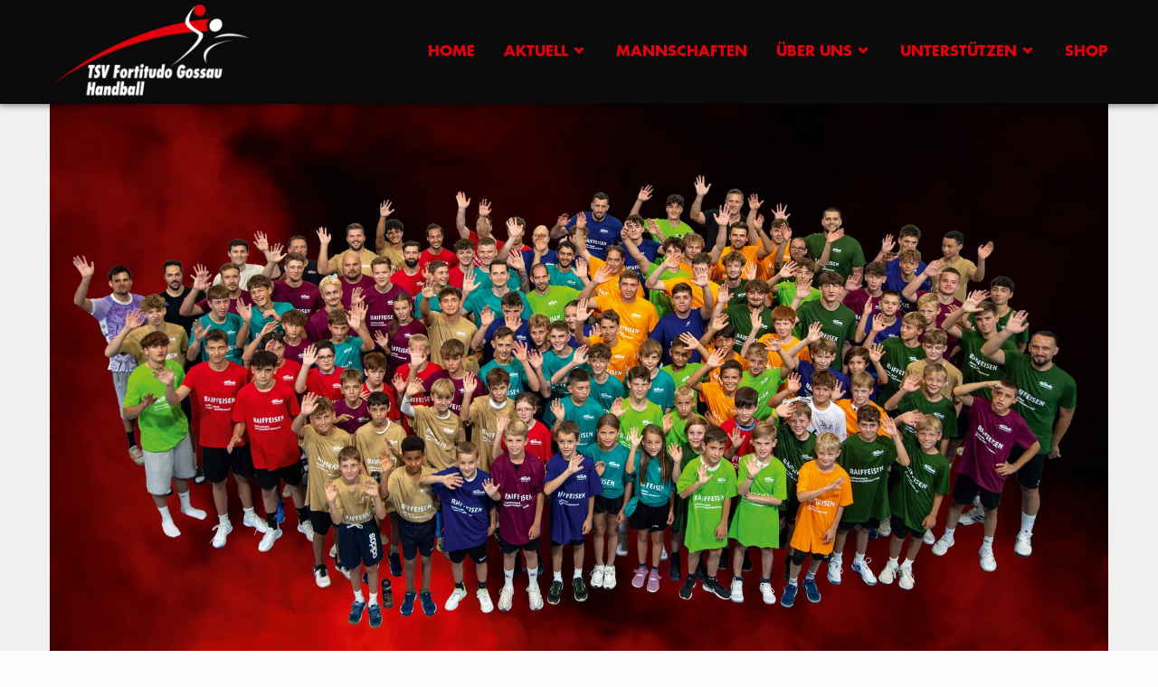

--- FILE ---
content_type: text/html; charset=utf-8
request_url: https://www.fortitudohandball.ch/
body_size: 11944
content:
<!DOCTYPE html>
<html lang="de-ch">
<head>
    <meta charset="utf-8">

<!-- 
	This website is powered by TYPO3 - inspiring people to share!
	TYPO3 is a free open source Content Management Framework initially created by Kasper Skaarhoj and licensed under GNU/GPL.
	TYPO3 is copyright 1998-2026 of Kasper Skaarhoj. Extensions are copyright of their respective owners.
	Information and contribution at https://typo3.org/
-->


<title>TSV Fortitudo Gossau Handball</title>
<meta name="generator" content="TYPO3 CMS">
<meta name="description" content="Handballverein Gossau, ">
<meta name="viewport" content="width=device-width, initial-scale=1.0">
<meta name="twitter:card" content="summary">
<meta name="google-site-verification" content="{$sc.google.site.verifacation}">
<meta name="format-detection" content="telephone=no">


<link rel="stylesheet" href="/_assets/21daed59f3ada12b91b28c2ac43db601/css/app.css?1766480200" media="all">



<script>
var TYPO3 = Object.assign(TYPO3 || {}, Object.fromEntries(Object.entries({"settings":{"TS":{"ga":"{$sc.google.analytics.id}"}},"lang":{"first":"Das ist ein einfacher Test","work":"Es funktioniert!"}}).filter((entry) => !['__proto__', 'prototype', 'constructor'].includes(entry[0]))));

</script>
<script src="/typo3temp/assets/compressed/merged-f31b847d4893a010a7f3939ef4aaab12-94a5322b23017e0355f9bd930920005b.js?1766480539"></script>




    <script data-cookieconsent="statistics" type="text/plain">
      console.log('Add Google Analytics or Matomo Code here');
    </script><link rel="apple-touch-icon" sizes="180x180" href="/_assets/21daed59f3ada12b91b28c2ac43db601/favicons/apple-touch-icon.png"><link rel="icon" type="image/png" href="/_assets/21daed59f3ada12b91b28c2ac43db601/favicons/favicon-32x32.png" sizes="32x32"><link rel="icon" type="image/png" href="/_assets/21daed59f3ada12b91b28c2ac43db601/favicons/favicon-16x16.png" sizes="16x16"><link rel="manifest" href="/_assets/21daed59f3ada12b91b28c2ac43db601/favicons/site.webmanifest"><link rel="mask-icon" href="/_assets/21daed59f3ada12b91b28c2ac43db601/favicons/safari-pinned-tab.svg" color="#5bbad5"><link rel="shortcut icon" href="/_assets/21daed59f3ada12b91b28c2ac43db601/favicons/favicon.ico"><meta name="msapplication-config" content="/_assets/21daed59f3ada12b91b28c2ac43db601/favicons/browserconfig.xml"><meta name="theme-color" content="#1b1b1b">
<link rel="canonical" href="https://www.fortitudohandball.ch/">

</head>
<body id="p1" class="page-1 pagelevel-0 language-0 backendlayout-Home layout-default">

    <script type="text/javascript">
        // Google Analytics
        (function (i, s, o, g, r, a, m) {
            i['GoogleAnalyticsObject'] = r;
            i[r] = i[r] || function () {
                (i[r].q = i[r].q || []).push(arguments)
            }, i[r].l = 1 * new Date();
            a = s.createElement(o),
                    m = s.getElementsByTagName(o)[0];
            a.async = 1;
            a.src = g;
            m.parentNode.insertBefore(a, m)
        })(window, document, 'script', '//www.google-analytics.com/analytics.js', 'ga');

        ga('create', TYPO3.settings.TS.ga, 'auto');
        ga('set', 'anonymizeIp', true);
        ga('send', 'pageview');
    </script>

    <!-- Matomo -->
    <script>
        var _paq = window._paq = window._paq || [];
        /* tracker methods like "setCustomDimension" should be called before "trackPageView" */
        _paq.push(['trackPageView']);
        _paq.push(['enableLinkTracking']);
        (function() {
            var u="//matomo.sodigital.ch/";
            _paq.push(['setTrackerUrl', u+'matomo.php']);
            _paq.push(['setSiteId', '2']);
            var d=document, g=d.createElement('script'), s=d.getElementsByTagName('script')[0];
            g.async=true; g.src=u+'matomo.js'; s.parentNode.insertBefore(g,s);
        })();
    </script>
    <!-- End Matomo Code -->



<div class="off-canvas-wrapper">
    <div class="off-canvas-content" data-off-canvas-content>
        <header class="page-header">
            <div class="grid-container">
                <div class="grid-x grid-padding-x">
                    <!-- Logo -->
                    <div class="cell logo">
                        
                            <a href="/" target="_self">
                                <img class="logo-img" alt="Forti" src="/typo3temp/assets/_processed_/9/4/csm_forti-logo-header_09b9fe2d92.png" width="250" height="119" />
                            </a>
                        
                    </div>
                    <!-- Navigation -->
                    <div class="cell navigation">
                        <!-- Menu Main -->
                        <div class="show-for-large">
                            <nav class="menu-main" role="menubar"><ul class="menu dropdown first-level-menu align-spaced" data-dropdown-menu><li class="first-level-menu-item"><a class="first-level-menu-link" href="/" title="Home"><span>Home</span></a></li><li class="first-level-menu-item is-dropdown-submenu-parent"
                aria-haspopup="true" role="menuitem"><a class="first-level-menu-link"
               href="/aktuell/news" title="Aktuell"><span>Aktuell</span></a><ul class="menu submenu is-dropdown-submenu second-level-menu"><li class="is-submenu-item is-dropdown-submenu-item second-level-menu-item"><a href="/aktuell/news"
                               class="second-level-menu-link"><span>News</span></a></li><li class="is-submenu-item is-dropdown-submenu-item second-level-menu-item"><a href="/aktuell/events"
                               class="second-level-menu-link"><span>Events</span></a></li></ul></li><li class="first-level-menu-item"
                 role="menuitem"><a class="first-level-menu-link"
               href="/mannschaften" title="Mannschaften"><span>Mannschaften</span></a></li><li class="first-level-menu-item is-dropdown-submenu-parent"
                aria-haspopup="true" role="menuitem"><a class="first-level-menu-link"
               href="/ueber-uns/verein" title="Über uns"><span>Über uns</span></a><ul class="menu submenu is-dropdown-submenu second-level-menu"><li class="is-submenu-item is-dropdown-submenu-item second-level-menu-item"><a href="/ueber-uns/verein"
                               class="second-level-menu-link"><span>Verein</span></a></li><li class="is-submenu-item is-dropdown-submenu-item second-level-menu-item"><a href="/ueber-uns/schiedsrichter"
                               class="second-level-menu-link"><span>Schiedsrichter</span></a></li><li class="is-submenu-item is-dropdown-submenu-item second-level-menu-item"><a href="/ueber-uns/sport-verein-t"
                               class="second-level-menu-link"><span>Sport-verein-t</span></a></li><li class="is-submenu-item is-dropdown-submenu-item second-level-menu-item"><a href="/ueber-uns/hallen"
                               class="second-level-menu-link"><span>Hallen</span></a></li><li class="is-submenu-item is-dropdown-submenu-item second-level-menu-item"><a href="/ueber-uns/bildergalerie"
                               class="second-level-menu-link"><span>Bildergalerie</span></a></li></ul></li><li class="first-level-menu-item is-dropdown-submenu-parent"
                aria-haspopup="true" role="menuitem"><a class="first-level-menu-link"
               href="/unterstuetzen/sponsoren" title="Unterstützen"><span>Unterstützen</span></a><ul class="menu submenu is-dropdown-submenu second-level-menu"><li class="is-submenu-item is-dropdown-submenu-item second-level-menu-item"><a href="/unterstuetzen/sponsoren"
                               class="second-level-menu-link"><span>Sponsoren</span></a></li><li class="is-submenu-item is-dropdown-submenu-item second-level-menu-item"><a href="/unterstuetzen/club-300"
                               class="second-level-menu-link"><span>Club 300</span></a></li><li class="is-submenu-item is-dropdown-submenu-item second-level-menu-item"><a href="/unterstuetzen/club-mille-piu"
                               class="second-level-menu-link"><span>Club mille piu</span></a></li></ul></li><li class="first-level-menu-item"
                 role="menuitem"><a class="first-level-menu-link"
               href="https://shop.kustom.ch/produkt-kategorie/tsv-fortitudo/" title="Shop"><span>Shop</span></a></li></ul></nav>

                        </div>
                        <!-- Hamburger -->
                        <button class="hamburger hamburger--slider hide-for-large" data-toggle="offCanvas"
                                type="button">
                          <span class="hamburger-box">
                            <span class="hamburger-inner"></span>
                          </span>
                        </button>
                    </div>
                </div>
            </div>
        </header>
        <div class="template">
            
    <div class="home-template">
    <div class="hero">
<div id="c149" class="content-element ce-type-cmweb_slider ce-layout-"><div class="grid-container"><div class="grid-x grid-margin-x "><div class="cell"><div class="ce-slider"><!-- Slider main container --><div class="swiper-container"><!-- Additional required wrapper --><div class="swiper-wrapper"><!-- Slides --><div class="swiper-slide"><picture><source srcset="/fileadmin/_processed_/0/3/csm_Alle-2_Hintergrund_6fec9d4251.jpg" media="(min-width:1921px)" /><source srcset="/fileadmin/_processed_/0/3/csm_Alle-2_Hintergrund_5f73a4e45f.jpg" media="(min-width:1240px)" /><source srcset="/fileadmin/_processed_/0/3/csm_Alle-2_Hintergrund_393e01fc1c.jpg" media="(min-width:620px)" /><source srcset="/fileadmin/_processed_/0/3/csm_Alle-2_Hintergrund_d868a0bfe8.jpg" media="(min-width: 0px)" /><img src="/fileadmin/_processed_/0/3/csm_Alle-2_Hintergrund_5f73a4e45f.jpg" srcset="/fileadmin/_processed_/0/3/csm_Alle-2_Hintergrund_5f73a4e45f.jpg"   /></picture></div></div><!-- If we need pagination --><div class="swiper-pagination"></div><!-- If we need navigation buttons --><div class="swiper-button-prev"><svg xmlns="http://www.w3.org/2000/svg" viewBox="0 0 27 44"><path d="M0,22L22,0l2.1,2.1L4.2,22l19.9,19.9L22,44L0,22L0,22L0,22z"></svg></div><div class="swiper-button-next"><svg xmlns="http://www.w3.org/2000/svg" viewBox="0 0 27 44"><path d="M27,22L27,22L5,44l-2.1-2.1L22.8,22L2.9,2.1L5,0L27,22L27,22z"></svg></div></div></div></div></div></div></div>

</div>
    <div class="main">
<div id="c6" class="content-element ce-type-news_newsliststicky ce-layout-0 ce-space-before-medium ce-space-after-none"><div class="grid-container"><div class="grid-x grid-margin-x align-left"><div class="cell"><header><h2 class="">
                News
            </h2></header><div class="grid-x grid-margin-x small-up-1 medium-up-2 large-up-3"><div class="cell teaser-box teaser-box--news"><a itemprop="url" class="teaser-box__image-link" title="MU13RLZ - &quot;Rückrunden&quot;-Start" target="_self" href="/aktuell/news/detail/mu13rlz-rueckrunden-start"><img class="teaser-box__image" src="/fileadmin/_processed_/a/f/csm_MU13_RLZ_Hintergrund_e34cbe08aa.jpg" width="640" height="360" alt="" /></a><header><a itemprop="url" title="MU13RLZ - &quot;Rückrunden&quot;-Start" target="_self" href="/aktuell/news/detail/mu13rlz-rueckrunden-start"><div class="teaser-box__date">
                18.01.2026
            </div><h2 class="teaser-box__title">
                MU13RLZ - &quot;Rückrunden&quot;-Start
            </h2></a></header><p class="teaser-box__text">
        
                
                    Zum Start der Finalrunde ging es gegen die Futuros von Suhr, die wie in der Vorwoche kaum 2013er im Kader hatten,&hellip;
            
    </p><p class="no-margin-bottom"><a itemprop="url" class="read-more" title="MU13RLZ - &quot;Rückrunden&quot;-Start" target="_self" href="/aktuell/news/detail/mu13rlz-rueckrunden-start">
            mehr
        </a></p></div><div class="cell teaser-box teaser-box--news"><a itemprop="url" class="teaser-box__image-link" title="MU13RLZ - Cool und lehrreich " target="_self" href="/aktuell/news/detail/mu13rlz-cool-und-lehrreich"><img class="teaser-box__image" src="/fileadmin/_processed_/a/f/csm_MU13_RLZ_Hintergrund_e34cbe08aa.jpg" width="640" height="360" alt="" /></a><header><a itemprop="url" title="MU13RLZ - Cool und lehrreich " target="_self" href="/aktuell/news/detail/mu13rlz-cool-und-lehrreich"><div class="teaser-box__date">
                06.01.2026
            </div><h2 class="teaser-box__title">
                MU13RLZ - Cool und lehrreich 
            </h2></a></header><p class="teaser-box__text">
        
                
                    Zum Jahresauftakt fand nun schon zum fünften Mal das Neujahresturnier im Raum Basel statt. Es hiess am Samstag somit&hellip;
            
    </p><p class="no-margin-bottom"><a itemprop="url" class="read-more" title="MU13RLZ - Cool und lehrreich " target="_self" href="/aktuell/news/detail/mu13rlz-cool-und-lehrreich">
            mehr
        </a></p></div><div class="cell teaser-box teaser-box--news"><a itemprop="url" class="teaser-box__image-link" title="Einzug in den Cupfinal" target="_self" href="/aktuell/news/detail/einzug-in-den-cupfinal"><img class="teaser-box__image" src="/fileadmin/_processed_/b/4/csm_IMG_2003_1__2352e854d6.jpg" width="640" height="360" alt="" /></a><header><a itemprop="url" title="Einzug in den Cupfinal" target="_self" href="/aktuell/news/detail/einzug-in-den-cupfinal"><div class="teaser-box__date">
                23.12.2025
            </div><h2 class="teaser-box__title">
                Einzug in den Cupfinal
            </h2></a></header><p class="teaser-box__text">
        
                
                    Es wäre bereits das vierte Mal in Folge, dass die Jungs mit Jahrgang 2009 im Cupfinal stehen würden – jetzt muss es nur&hellip;
            
    </p><p class="no-margin-bottom"><a itemprop="url" class="read-more" title="Einzug in den Cupfinal" target="_self" href="/aktuell/news/detail/einzug-in-den-cupfinal">
            mehr
        </a></p></div></div><a class="button more-button" href="/aktuell/news">
            Alle News
        </a></div></div></div></div>


<div id="c133" class="content-element ce-type-list ce-layout-0 ce-space-before-medium ce-background-gray"><div class="grid-container"><div class="grid-x grid-margin-x align-left"><div class="cell"><header><h2 class="">
                Events
            </h2></header><div class="grid-x grid-margin-x small-up-1 medium-up-2 large-up-3"><div class="cell event-item"><a href="/schuelerturnier" target="_self" title="Schulhandball-Turnier 2026"><img src="/fileadmin/_processed_/4/4/csm_Fortitudo_SoMe_Schulhandballturnier_2512__1_-1_e099343895.jpg" width="1080" height="810" alt="" /></a><div class="event-item__date">
        14.03.2026
    </div><div class="event-item__title"><h2><a href="/schuelerturnier" target="_self" title="Schulhandball-Turnier 2026">
            Schulhandball-Turnier 2026
            </a></h2></div><div class="event-item__button"><a href="/schuelerturnier" target="_self" title="Schulhandball-Turnier 2026" class="read-more">Details</a></div></div><div class="cell event-item"><a href="/aktuell/events/handball-camp" target="_self" title="Handball-Camp"><img src="/fileadmin/fortitudohandball/events/2026/handballcamp/Bild_Handballcamp_2026-4-3.jpg" width="1270" height="952" alt="" /></a><div class="event-item__date">
        13.04.2026
    </div><div class="event-item__title"><h2><a href="/aktuell/events/handball-camp" target="_self" title="Handball-Camp">
            Handball-Camp
            </a></h2></div><div class="event-item__button"><a href="/aktuell/events/handball-camp" target="_self" title="Handball-Camp" class="read-more">Details</a></div></div></div></div></div></div></div>


<div id="c77" class="content-element ce-type-list ce-layout-0 ce-space-before-large"><div class="grid-container"><div class="grid-x grid-margin-x align-left"><div class="cell"><div class="games">
    
        <div class="next-games">
            <h2>
                Nächste Spiele
            </h2>
            

                <div class="next-game">
                    <div class="next-game__header">
                    <span class="next-game__date">
                        31.01.2026, 13:00
                    </span>
                        <span class="next-game__leauge">
                        Juniorinnen U14 Elite/Inter
                    </span>
                    </div>

                    <div class="next-game__team">
                        <div class="next-game__team-a">
                            SG Fürstenland Hornets
                        </div>
                        <div class="next-game__vs">
                            -
                        </div>
                        <div class="next-game__team-b">
                            HSG Aargau Ost
                        </div>
                    </div>
                </div>
            

                <div class="next-game">
                    <div class="next-game__header">
                    <span class="next-game__date">
                        31.01.2026, 15:00
                    </span>
                        <span class="next-game__leauge">
                        Junioren U15 Inter Abstiegsrunde
                    </span>
                    </div>

                    <div class="next-game__team">
                        <div class="next-game__team-a">
                            SG Fortitudo Gossau/Wittenbach
                        </div>
                        <div class="next-game__vs">
                            -
                        </div>
                        <div class="next-game__team-b">
                            SG Pilatus Future
                        </div>
                    </div>
                </div>
            

                <div class="next-game">
                    <div class="next-game__header">
                    <span class="next-game__date">
                        31.01.2026, 16:00
                    </span>
                        <span class="next-game__leauge">
                        Juniorinnen U14 Promotion
                    </span>
                    </div>

                    <div class="next-game__team">
                        <div class="next-game__team-a">
                            SG Fürstenland Futuro
                        </div>
                        <div class="next-game__vs">
                            -
                        </div>
                        <div class="next-game__team-b">
                            SG Wyland-Winti 2
                        </div>
                    </div>
                </div>
            

                <div class="next-game">
                    <div class="next-game__header">
                    <span class="next-game__date">
                        31.01.2026, 16:45
                    </span>
                        <span class="next-game__leauge">
                        Männer 1. Liga
                    </span>
                    </div>

                    <div class="next-game__team">
                        <div class="next-game__team-a">
                            TSV Fortitudo Gossau 2
                        </div>
                        <div class="next-game__vs">
                            -
                        </div>
                        <div class="next-game__team-b">
                            HSC Kreuzlingen 1
                        </div>
                    </div>
                </div>
            

                <div class="next-game">
                    <div class="next-game__header">
                    <span class="next-game__date">
                        31.01.2026, 18:00
                    </span>
                        <span class="next-game__leauge">
                        Junioren U19 Inter Abstiegsrunde
                    </span>
                    </div>

                    <div class="next-game__team">
                        <div class="next-game__team-a">
                            SG Kreuzlingen Weinfelden
                        </div>
                        <div class="next-game__vs">
                            -
                        </div>
                        <div class="next-game__team-b">
                            SG TV Herisau
                        </div>
                    </div>
                </div>
            

                <div class="next-game">
                    <div class="next-game__header">
                    <span class="next-game__date">
                        01.02.2026, 18:00
                    </span>
                        <span class="next-game__leauge">
                        Frauen 2. Liga
                    </span>
                    </div>

                    <div class="next-game__team">
                        <div class="next-game__team-a">
                            HC Rheintal
                        </div>
                        <div class="next-game__vs">
                            -
                        </div>
                        <div class="next-game__team-b">
                            SG Uzwil/Gossau 1
                        </div>
                    </div>
                </div>
            

                <div class="next-game">
                    <div class="next-game__header">
                    <span class="next-game__date">
                        03.02.2026, 19:30
                    </span>
                        <span class="next-game__leauge">
                        Männer NLB
                    </span>
                    </div>

                    <div class="next-game__team">
                        <div class="next-game__team-a">
                            SG GS/Kadetten Espoirs SH
                        </div>
                        <div class="next-game__vs">
                            -
                        </div>
                        <div class="next-game__team-b">
                            TSV Fortitudo Gossau
                        </div>
                    </div>
                </div>
            

                <div class="next-game">
                    <div class="next-game__header">
                    <span class="next-game__date">
                        07.02.2026, 11:45
                    </span>
                        <span class="next-game__leauge">
                        Juniorinnen U14 Promotion
                    </span>
                    </div>

                    <div class="next-game__team">
                        <div class="next-game__team-a">
                            SG Wyland °
                        </div>
                        <div class="next-game__vs">
                            -
                        </div>
                        <div class="next-game__team-b">
                            SG Fürstenland Futuro
                        </div>
                    </div>
                </div>
            

                <div class="next-game">
                    <div class="next-game__header">
                    <span class="next-game__date">
                        07.02.2026, 13:00
                    </span>
                        <span class="next-game__leauge">
                        Juniorinnen U16 Inter Abstiegsrunde
                    </span>
                    </div>

                    <div class="next-game__team">
                        <div class="next-game__team-a">
                            SG Zürisee 1
                        </div>
                        <div class="next-game__vs">
                            -
                        </div>
                        <div class="next-game__team-b">
                            SG Fürstenland Hornets
                        </div>
                    </div>
                </div>
            

                <div class="next-game">
                    <div class="next-game__header">
                    <span class="next-game__date">
                        07.02.2026, 13:45
                    </span>
                        <span class="next-game__leauge">
                        Junioren U13 Promotion S2
                    </span>
                    </div>

                    <div class="next-game__team">
                        <div class="next-game__team-a">
                            TSV Fortitudo Gossau Futuro
                        </div>
                        <div class="next-game__vs">
                            -
                        </div>
                        <div class="next-game__team-b">
                            HC Rheintal
                        </div>
                    </div>
                </div>
            
        </div>
    
    
        <div class="played-games">
            <h2>
                Aktuelle Resultate
            </h2>
            
                <div class="played-game">
                    <div class="played-game__header">
                    <span class="played-game__date">
                    25.01.2026, 17:30
                </span>
                        <span class="played-game__leauge">
                    Junioren U15 Inter Abstiegsrunde
                </span>
                    </div>
                    <div class="played-game__team">
                        <div class="played-game__team-a">
                            SG Oberland Falcons

                        </div>
                        <div class="played-game__result">
                            <div>
                                <span class="played-game__result-a">39</span>-<span class="played-game__result-b">23</span>
                            </div>
                            <div class="played-game__result__halftime">
                                <span class="played-game__result-a">20</span>-<span class="played-game__result-b">9</span>
                            </div>
                        </div>
                        <div class="played-game__team-b">

                            SG Fortitudo Gossau/Wittenbach
                        </div>
                    </div>
                    <div class="played-game__result">
                    </div>
                </div>
            
                <div class="played-game">
                    <div class="played-game__header">
                    <span class="played-game__date">
                    25.01.2026, 16:00
                </span>
                        <span class="played-game__leauge">
                    Junioren U17 Elite
                </span>
                    </div>
                    <div class="played-game__team">
                        <div class="played-game__team-a">
                            SG Vaud Handball West-Crissier

                        </div>
                        <div class="played-game__result">
                            <div>
                                <span class="played-game__result-a">31</span>-<span class="played-game__result-b">36</span>
                            </div>
                            <div class="played-game__result__halftime">
                                <span class="played-game__result-a">15</span>-<span class="played-game__result-b">17</span>
                            </div>
                        </div>
                        <div class="played-game__team-b">

                            SG Fürstenland Handball
                        </div>
                    </div>
                    <div class="played-game__result">
                    </div>
                </div>
            
                <div class="played-game">
                    <div class="played-game__header">
                    <span class="played-game__date">
                    25.01.2026, 14:15
                </span>
                        <span class="played-game__leauge">
                    Juniorinnen U14 Elite/Inter
                </span>
                    </div>
                    <div class="played-game__team">
                        <div class="played-game__team-a">
                            SG Handball Emmen

                        </div>
                        <div class="played-game__result">
                            <div>
                                <span class="played-game__result-a">28</span>-<span class="played-game__result-b">30</span>
                            </div>
                            <div class="played-game__result__halftime">
                                <span class="played-game__result-a">14</span>-<span class="played-game__result-b">14</span>
                            </div>
                        </div>
                        <div class="played-game__team-b">

                            SG Fürstenland Hornets
                        </div>
                    </div>
                    <div class="played-game__result">
                    </div>
                </div>
            
                <div class="played-game">
                    <div class="played-game__header">
                    <span class="played-game__date">
                    24.01.2026, 16:00
                </span>
                        <span class="played-game__leauge">
                    Junioren U15 Elite
                </span>
                    </div>
                    <div class="played-game__team">
                        <div class="played-game__team-a">
                            SG Visp-Visperterminen

                        </div>
                        <div class="played-game__result">
                            <div>
                                <span class="played-game__result-a">33</span>-<span class="played-game__result-b">40</span>
                            </div>
                            <div class="played-game__result__halftime">
                                <span class="played-game__result-a">16</span>-<span class="played-game__result-b">23</span>
                            </div>
                        </div>
                        <div class="played-game__team-b">

                            SG Fürstenland Handball
                        </div>
                    </div>
                    <div class="played-game__result">
                    </div>
                </div>
            
                <div class="played-game">
                    <div class="played-game__header">
                    <span class="played-game__date">
                    24.01.2026, 15:45
                </span>
                        <span class="played-game__leauge">
                    Frauen 2. Liga
                </span>
                    </div>
                    <div class="played-game__team">
                        <div class="played-game__team-a">
                            SG Uzwil/Gossau 1

                        </div>
                        <div class="played-game__result">
                            <div>
                                <span class="played-game__result-a">18</span>-<span class="played-game__result-b">41</span>
                            </div>
                            <div class="played-game__result__halftime">
                                <span class="played-game__result-a">9</span>-<span class="played-game__result-b">16</span>
                            </div>
                        </div>
                        <div class="played-game__team-b">

                            SG Wyland 1
                        </div>
                    </div>
                    <div class="played-game__result">
                    </div>
                </div>
            
                <div class="played-game">
                    <div class="played-game__header">
                    <span class="played-game__date">
                    24.01.2026, 14:00
                </span>
                        <span class="played-game__leauge">
                    Junioren U19 Elite
                </span>
                    </div>
                    <div class="played-game__team">
                        <div class="played-game__team-a">
                            SG HZO

                        </div>
                        <div class="played-game__result">
                            <div>
                                <span class="played-game__result-a">40</span>-<span class="played-game__result-b">31</span>
                            </div>
                            <div class="played-game__result__halftime">
                                <span class="played-game__result-a">22</span>-<span class="played-game__result-b">13</span>
                            </div>
                        </div>
                        <div class="played-game__team-b">

                            GC Amicitia Zürich
                        </div>
                    </div>
                    <div class="played-game__result">
                    </div>
                </div>
            
                <div class="played-game">
                    <div class="played-game__header">
                    <span class="played-game__date">
                    24.01.2026, 12:15
                </span>
                        <span class="played-game__leauge">
                    Junioren U13 Promotion S2
                </span>
                    </div>
                    <div class="played-game__team">
                        <div class="played-game__team-a">
                            TSV Fortitudo Gossau Futuro

                        </div>
                        <div class="played-game__result">
                            <div>
                                <span class="played-game__result-a">48</span>-<span class="played-game__result-b">33</span>
                            </div>
                            <div class="played-game__result__halftime">
                                <span class="played-game__result-a">26</span>-<span class="played-game__result-b">19</span>
                            </div>
                        </div>
                        <div class="played-game__team-b">

                            HC Flawil 2
                        </div>
                    </div>
                    <div class="played-game__result">
                    </div>
                </div>
            
                <div class="played-game">
                    <div class="played-game__header">
                    <span class="played-game__date">
                    21.01.2026, 20:00
                </span>
                        <span class="played-game__leauge">
                    Junioren U19 Elite
                </span>
                    </div>
                    <div class="played-game__team">
                        <div class="played-game__team-a">
                            HSG Aargau Ost

                        </div>
                        <div class="played-game__result">
                            <div>
                                <span class="played-game__result-a">33</span>-<span class="played-game__result-b">25</span>
                            </div>
                            <div class="played-game__result__halftime">
                                <span class="played-game__result-a">17</span>-<span class="played-game__result-b">12</span>
                            </div>
                        </div>
                        <div class="played-game__team-b">

                            SG HZO
                        </div>
                    </div>
                    <div class="played-game__result">
                    </div>
                </div>
            
                <div class="played-game">
                    <div class="played-game__header">
                    <span class="played-game__date">
                    18.01.2026, 18:15
                </span>
                        <span class="played-game__leauge">
                    Männer 2. Liga
                </span>
                    </div>
                    <div class="played-game__team">
                        <div class="played-game__team-a">
                            HC Rheintal

                        </div>
                        <div class="played-game__result">
                            <div>
                                <span class="played-game__result-a">34</span>-<span class="played-game__result-b">13</span>
                            </div>
                            <div class="played-game__result__halftime">
                                <span class="played-game__result-a">15</span>-<span class="played-game__result-b">5</span>
                            </div>
                        </div>
                        <div class="played-game__team-b">

                            TSV Fortitudo Gossau 3
                        </div>
                    </div>
                    <div class="played-game__result">
                    </div>
                </div>
            
                <div class="played-game">
                    <div class="played-game__header">
                    <span class="played-game__date">
                    18.01.2026, 12:00
                </span>
                        <span class="played-game__leauge">
                    Junioren U13 Inter Finalrunde
                </span>
                    </div>
                    <div class="played-game__team">
                        <div class="played-game__team-a">
                            SG HSC Suhr Aarau

                        </div>
                        <div class="played-game__result">
                            <div>
                                <span class="played-game__result-a">24</span>-<span class="played-game__result-b">52</span>
                            </div>
                            <div class="played-game__result__halftime">
                                <span class="played-game__result-a">12</span>-<span class="played-game__result-b">26</span>
                            </div>
                        </div>
                        <div class="played-game__team-b">

                            SG Fürstenland Handball
                        </div>
                    </div>
                    <div class="played-game__result">
                    </div>
                </div>
            
        </div>
    
</div>

</div></div></div></div>


<div id="c35" class="content-element ce-type-textpic ce-layout-0 ce-background-gray"><div class="grid-container"><div class="grid-x grid-margin-x align-left"><div class="cell"><div class="ce-textpic above"><header><h2 class="">
                Wir sind Forti
            </h2></header><div class="ce-textpic-image"><img class="image-embed-item" src="/fileadmin/fortitudohandball/Verein/ueber-uns-home.png" width="1759" height="408" alt="" /></div><p><a href="/ueber-uns/verein" class="button more-button">Alles über Forti</a></p></div></div></div></div></div>

</div>
    <div class="pre-footer">
<div id="c26" class="content-element ce-type-image ce-layout-4 ce-space-after-small"><div class="grid-container"><div class="grid-x grid-margin-x align-left"><div class="cell"><header><h2 class="">
                Haupt-Sponsoren
            </h2></header><div class="ce-image layout-hauptsponsoren"><div class="sponsoren-list images-hauptsponsoren"><div class="sponsoren-list__item"><a href="https://www.raiffeisen.ch/gossau-andwil-niederwil/de.html" target="_blank" rel="noreferrer"><img class="image-hauptsponsoren" src="/fileadmin/_processed_/8/e/csm_raiffeisen_1ea4e2d7aa.png" width="900" height="675" alt="" /></a></div><div class="sponsoren-list__item"><a href="http://www.schaeflerag.ch/" target="_blank" rel="noreferrer"><img class="image-hauptsponsoren" src="/fileadmin/fortitudohandball/sponsoren/co-sponsoren/pius_schaefler_logo.svg" width="481" height="277" alt="" /></a></div><div class="sponsoren-list__item"><a href="https://www.h-r-r.ch/" target="_blank" rel="noreferrer"><img class="image-hauptsponsoren" src="/fileadmin/_processed_/c/8/csm_PHOTO-2025-06-10-12-58-02_a0450ae63a.jpg" width="900" height="487" alt="" /></a></div></div></div></div></div></div></div>


<div id="c28" class="content-element ce-type-image ce-layout-5"><div class="grid-container"><div class="grid-x grid-margin-x align-left"><div class="cell"><header><h2 class="">
                Co-Sponsoren
            </h2></header><div class="ce-image layout-cosponsoren"><div class="sponsoren-list"><div class="sponsoren-list__item"><a href="https://www.axa.ch/de/ueber-axa/standorte/agenturen/gossau_50002740.html" target="_blank" rel="noreferrer"><img class="image-sponsoren" src="/fileadmin/_processed_/5/e/csm_AXA_190x128_text_d_cmyk_fe0a18fc53.png" width="539" height="363" alt="" /></a></div><div class="sponsoren-list__item"><a href="http://www.blumer-lehmann.ch/" target="_blank" rel="noreferrer"><img class="image-sponsoren" src="/fileadmin/fortitudohandball/sponsoren/co-sponsoren/csm_BluLeh_Logo_RGB_7f285ec7dd.jpeg" width="640" height="273" alt="" /></a></div><div class="sponsoren-list__item"><a href="https://www.css.ch" target="_blank" rel="noreferrer"><img class="image-sponsoren" src="/fileadmin/fortitudohandball/sponsoren/co-sponsoren/CSS_Logo.png" width="543" height="270" alt="" /></a></div><div class="sponsoren-list__item"><a href="https://www.erima.ch/corporate/" target="_blank" rel="noreferrer"><img class="image-sponsoren" src="/fileadmin/fortitudohandball/sponsoren/co-sponsoren/Erima.jpg" width="425" height="425" alt="" /></a></div><div class="sponsoren-list__item"><a href="https://www.gng.ch/de" target="_blank" rel="noreferrer"><img class="image-sponsoren" src="/fileadmin/_processed_/4/a/csm_GNGAutomobile_92364a389a.png" width="900" height="315" alt="" /></a></div><div class="sponsoren-list__item"><a href="https://metzgerei-grueebler.ch/" target="_blank" rel="noreferrer"><img class="image-sponsoren" src="/fileadmin/_processed_/e/9/csm_Grueeblerei_0cd0037b6d.jpg" width="900" height="146" alt="" /></a></div><div class="sponsoren-list__item"><a href="http://www.hubermonsch.ch/" target="_blank" rel="noreferrer"><img class="image-sponsoren" src="/fileadmin/_processed_/1/3/csm_huber_u_monsch_9c50e71515.png" width="900" height="675" alt="" /></a></div><div class="sponsoren-list__item"><a href="https://www.kaboom.ch/" target="_blank" rel="noreferrer"><img class="image-sponsoren" src="/fileadmin/fortitudohandball/sponsoren/co-sponsoren/kaboom.jpeg" width="333" height="116" alt="" /></a></div><div class="sponsoren-list__item"><a href="https://www.kustom.ch/" target="_blank" rel="noreferrer"><img class="image-sponsoren" src="/fileadmin/_processed_/1/f/csm_Kustom_Logo_Small_Frame_Pos_RGB__002__e3b7ab10e0.jpg" width="900" height="252" alt="" /></a></div><div class="sponsoren-list__item"><a href="https://plusviereins.ag/" target="_blank" rel="noreferrer"><img class="image-sponsoren" src="/fileadmin/_processed_/7/e/csm_41-LOGOx3_5d2a485159.png" width="900" height="338" alt="" /></a></div><div class="sponsoren-list__item"><a href="https://hammersud.ch/" target="_blank" rel="noreferrer"><img class="image-sponsoren" src="/fileadmin/fortitudohandball/sponsoren/co-sponsoren/Brauerei-Stadtbuehl-AG-768x287.jpeg" width="768" height="287" alt="" /></a></div><div class="sponsoren-list__item"><a href="https://sw-gossau.ch/" target="_blank" rel="noreferrer"><img class="image-sponsoren" src="/fileadmin/_processed_/e/f/csm_sw-gossau-logo_1fd7e890b5.png" width="539" height="255" alt="" /></a></div><div class="sponsoren-list__item"><a href="https://www.casino.ch/regional/stgallen/" target="_blank" rel="noreferrer"><img class="image-sponsoren" src="/fileadmin/_processed_/3/0/csm_Casino_Logo_2000x800mm_RZ_RICHTIG_9cc076c82c.png" width="900" height="366" alt="" /></a></div><div class="sponsoren-list__item"><a href="https://www.update-fitness.ch/" target="_blank" rel="noreferrer"><img class="image-sponsoren" src="/fileadmin/_processed_/5/9/csm_updateLogo__Hintergrund_anthrazit__Schrift_weiss__1500px_1133250a9d.png" width="900" height="406" alt="" /></a></div><div class="sponsoren-list__item"><a href="https://zubi.swiss/" target="_blank" rel="noreferrer"><img class="image-sponsoren" src="/fileadmin/_processed_/e/4/csm_Zubi-Logo_mit_Claim_CMYK_Gruen__1__531d845f0c.png" width="900" height="537" alt="" /></a></div></div></div></div></div></div></div>


<div id="c72" class="content-element ce-type-image ce-layout-5"><div class="grid-container"><div class="grid-x grid-margin-x align-left"><div class="cell"><header><h2 class="">
                Nachwuchspartner
            </h2></header><div class="ce-image layout-cosponsoren"><div class="sponsoren-list"><div class="sponsoren-list__item"><a href="https://www.migros.ch/" target="_blank" rel="noreferrer"><img class="image-sponsoren" src="/fileadmin/_processed_/b/6/csm_Migros_e1d787c788.png" width="900" height="210" alt="Migros" /></a></div></div></div></div></div></div></div>


<div id="c152" class="content-element ce-type-image ce-layout-5 ce-space-after-small"><div class="grid-container"><div class="grid-x grid-margin-x align-left"><div class="cell"><header><h2 class="">
                Teampatronate
            </h2></header><div class="ce-image layout-cosponsoren"><div class="sponsoren-list"><div class="sponsoren-list__item"><a href="https://arc-o.ch/" target="_blank" rel="noreferrer"><img class="image-sponsoren" src="/fileadmin/fortitudohandball/sponsoren/nachwuchspartner/arc-o-logo.jpeg" width="253" height="87" alt="ARC Ostschweiz" /></a></div><div class="sponsoren-list__item"><a href="https://bannek.ch/" target="_blank" rel="noreferrer"><img class="image-sponsoren" src="/fileadmin/_processed_/5/1/csm_Bannek_Trikot_Vorlage_250527_02_2baa132da9.jpg" width="900" height="722" alt="" /></a></div><div class="sponsoren-list__item"><a href="https://www.filtex.ch/" target="_blank" rel="noreferrer"><img class="image-sponsoren" src="/fileadmin/fortitudohandball/sponsoren/nachwuchspartner/filtex.png" width="100" height="99" alt="Filtex" /></a></div><div class="sponsoren-list__item"><img class="image-sponsoren" src="/fileadmin/_processed_/3/8/csm_Physiologisch_Logo_17cbfba23f.jpg" width="900" height="380" alt="" /></div></div></div></div></div></div></div>


<div id="c27" class="content-element ce-type-image ce-layout-5 ce-space-after-small"><div class="grid-container"><div class="grid-x grid-margin-x align-left"><div class="cell"><header><h2 class=""><a href="https://beritklinik.ch/leistungsangebot/kliniken-und-zentren/berit-sportclinic/" target="_blank" rel="noreferrer">Medical Partner</a></h2></header><div class="ce-image layout-cosponsoren"><div class="sponsoren-list"><div class="sponsoren-list__item"><a href="https://sportclinic.beritklinik.ch/" target="_blank" rel="noreferrer"><img class="image-sponsoren" src="/fileadmin/_processed_/c/f/csm_Berit_Normal_und_Bild_b9d79169b0.png" width="900" height="102" alt="" /></a></div><div class="sponsoren-list__item"><a href="https://www.medbase.ch/" target="_blank" rel="noreferrer"><img class="image-sponsoren" src="/fileadmin/fortitudohandball/sponsoren/medical-partner/Med_Logo_Medbase_SMC_rgb.jpeg" width="464" height="133" alt="" /></a></div><div class="sponsoren-list__item"><a href="https://www.orthopaedie-rosenberg.ch/" target="_blank" rel="noreferrer"><img class="image-sponsoren" src="/fileadmin/_processed_/4/4/csm_ORH_Logo_mit_Medical_Partner_farbig_a315d30383.jpg" width="900" height="379" alt="" /></a></div><div class="sponsoren-list__item"><a href="https://radiologie-gossau.ch/" target="_blank" rel="noreferrer"><img class="image-sponsoren" src="/fileadmin/fortitudohandball/sponsoren/medical-partner/Radiologie_Gossau.jpg.jpg" width="640" height="71" alt="" /></a></div><div class="sponsoren-list__item"><a href="https://www.perskindol.ch" target="_blank" rel="noreferrer"><img class="image-sponsoren" src="/fileadmin/fortitudohandball/sponsoren/medical-partner/Perskindol.png" width="460" height="385" alt="" /></a></div></div></div></div></div></div></div>


<div id="c30" class="content-element ce-type-image ce-layout-5 ce-space-after-small"><div class="grid-container"><div class="grid-x grid-margin-x align-left"><div class="cell"><header><h2 class="">
                Labels &amp; Partner
            </h2></header><div class="ce-image layout-cosponsoren"><div class="sponsoren-list"><div class="sponsoren-list__item"><a href="https://www.handball.ch/de/" target="_blank" rel="noreferrer"><img class="image-sponsoren" src="/fileadmin/fortitudohandball/sponsoren/labels/handball_schweiz.png" width="548" height="334" alt="" /></a></div><div class="sponsoren-list__item"><a href="http://regiosport.ch/" target="_blank" rel="noreferrer"><img class="image-sponsoren" src="/fileadmin/_processed_/0/9/csm_regiosport_96993bd803.png" width="900" height="234" alt="" /></a></div><div class="sponsoren-list__item"><a href="https://igsportsg.ch/" target="_blank" rel="noreferrer"><img class="image-sponsoren" src="/fileadmin/_processed_/5/a/csm_sportvereint_a73c8262b5.png" width="900" height="316" alt="" /></a></div><div class="sponsoren-list__item"><a href="https://gossau24.ch/" target="_blank" rel="noreferrer"><img class="image-sponsoren" src="/fileadmin/_processed_/7/7/csm_gossau24_rgb_42d3647f56.png" width="900" height="293" alt="" /></a></div></div></div></div></div></div></div>


<div id="c29" class="content-element ce-type-text ce-layout-0"><div class="grid-container"><div class="grid-x grid-margin-x align-left"><div class="cell"><header><h3 class="">
                Und ausserdem bedanken wir uns bei diesen Firmen für ihre wertvolle Unterstützung
            </h3></header><ul class="multi-column"><li>A. Lehmann Elektro AG</li><li>Albin Pedrotti Stiftung</li><li>Altersheim Abendruh</li><li>AVIA Osterwalder AG</li><li>Bätsch Bodenbeläge GmbH</li><li>Baukla AG</li><li>Blumen Egger</li><li>Carlos Martinez Architekten AG</li><li>China Restaurant Shanghai</li><li>City Parking St. Gallen AG</li><li>Dach Müggler AG</li><li>Derungs Licht AG</li><li>Drogerien Gossau</li><li>Gätzi Sport AG</li><li>Gietz AG</li><li>Goldschmiede-Atelier Krüsi</li><li>Haka Gerodur AG</li><li>IBG Engineering AG</li><li>KABE Farben</li><li>Koch Group AG</li><li>Külling Optik AG</li><li>Kustom Schweiz AG</li><li>La dolce vita</li><li>Lehmann &amp; Hürlimann AG</li><li>LEITUP AG</li><li>Lenz &amp; Dudli Treuhandgesellschaft</li><li>Lichtensteiger AG Genussbäckerei</li><li>Mosterei Möhl</li><li>Office.ch AG</li><li>Pataco AG</li><li>Pfister Max Baubüro AG</li><li>Pitsch Sport GmbH</li><li>Pronto AG</li><li>R. Schmuki AG</li><li>Restaurant Toggenburg</li><li>Restaurant Station, Heiden</li><li>Restaurant Werk 1</li><li>Roncz AG</li><li>Rüttimann Reisen AG</li><li>Signvision AG</li><li>SoRec AG</li><li>Sponser Sport Food AG</li><li>Sportsevision</li><li>Stadt Gossau</li><li>Swiss Industrial Investment AG</li><li>TechCom electro ag</li><li>WEBO Chromstahlschlosserei AG</li><li>Widmer AG Gipsergeschäft</li><li>Widmer Wohnen AG</li></ul></div></div></div></div>

</div>
    </div>

        </div>
        <footer class="page-footer">

            
<div id="c66" class="content-element ce-type-3cols-container ce-layout-0"><div class="grid-container"><div class="grid-x grid-margin-x align-left"><div class="cell"><div class="grid-x grid-margin-x small-up-1 medium-up-2 large-up-3"><div class="cell"><div id="c68" class="content-element ce-type-text ce-layout-0"><div class="grid-container"><div class="grid-x grid-margin-x align-left"><div class="cell"><header><h3 class="">
                Geschäftsstelle
            </h3></header><p>TSV Fortitudo Gossau Handball<br> Bischofszellerstrasse 90<br> 9200 Gossau<br><a href="#" data-mailto-token="nbjmup+hftdibfguttufmmf/iboecbmmAgpsujuvep/di" data-mailto-vector="1">geschaeftsstelle.handball(at)fortitudo.ch</a></p></div></div></div></div></div><div class="cell"><div id="c67" class="content-element ce-type-text ce-layout-0"><div class="grid-container"><div class="grid-x grid-margin-x align-left"><div class="cell"><header><h3 class="">
                Öffnungszeiten
            </h3></header><p>Nach Vereinbarung mit:<br> Nadine Uhler 078 607 41 18<br> Anita Stark 079 907 22 88</p></div></div></div></div></div><div class="cell"><div id="c69" class="content-element ce-type-text ce-layout-0"><div class="grid-container"><div class="grid-x grid-margin-x align-left"><div class="cell"><header><h3 class="">
                Partner / Labels / Verbände
            </h3></header><ul class="two-row"><li><a href="http://fortitudo.ch/" target="_blank" rel="noreferrer">Fortitudo Gesamtverein</a></li><li><a href="https://www.sportweltgossau.ch/" target="_blank" rel="noreferrer">sportweltgossau</a></li><li><a href="https://hcflawil.ch/" target="_blank" rel="noreferrer">HC Flawil</a></li><li><a href="https://hcuzwil.ch/" target="_blank" rel="noreferrer">HC Uzwil</a></li><li><a href="https://ktvwil-handball.ch/" target="_blank" rel="noreferrer">KTV Wil</a></li><li><a href="https://tvherisau.ch/" target="_blank" rel="noreferrer">TV Herisau</a></li><li><a href="http://www.hrvost.ch/" target="_blank" rel="noreferrer">HRV-OST</a></li><li><a href="http://www.igsportgossau.ch/" target="_blank" rel="noreferrer">IG-Sport</a></li><li><a href="https://www.handball.ch/de/" target="_blank" rel="noreferrer">SHL - Handball Schweiz</a></li><li><a href="http://m.handball.ch/" target="_blank" rel="noreferrer">SHV-Mobile</a></li></ul></div></div></div></div><div id="c96" class="content-element ce-type-text ce-layout-0"><div class="grid-container"><div class="grid-x grid-margin-x align-left"><div class="cell"><header><h3 class="">
                Rechtliches
            </h3></header><ul class="two-row"><li><a href="/datenschutz">Datenschutz</a></li><li><a href="/impressum">Impressum</a></li></ul></div></div></div></div></div></div></div></div></div></div>



            <div class="grid-container">
                <div class="grid-x grid-margin-x">
                    <div class="cell small-12 medium-4">
                        <h3>
                            Social Media
                        </h3>
                        <div class="social-media-icons">
                            <div class="social-media-icon">
                                <a href="https://www.instagram.com/fortihandball/" target="_blank" rel="noreferrer" class="social-media-icon__link">
                                    <img alt="Instagram" src="/_assets/21daed59f3ada12b91b28c2ac43db601/img/instagram.svg" width="30" height="30" />
                                </a>
                            </div>
                            <div class="social-media-icon">
                                <a href="https://www.facebook.com/fortigossau" target="_blank" rel="noreferrer" class="social-media-icon__link">
                                    <img alt="Facebook" src="/_assets/21daed59f3ada12b91b28c2ac43db601/img/facebook.svg" width="30" height="30" />
                                    <span>Forti</span>
                                </a>
                            </div>
                            <div class="social-media-icon">
                                <a href="https://www.facebook.com/RLZFuerstenland/" target="_blank" rel="noreferrer" class="social-media-icon__link">
                                    <img alt="Facebook" src="/_assets/21daed59f3ada12b91b28c2ac43db601/img/facebook.svg" width="30" height="30" />
                                    <span>RLZ</span>
                                </a>
                            </div>
                            <div class="social-media-icon">
                                <a href="https://www.youtube.com/channel/UCgarUabKsX5pytMNaeN6-dA" target="_blank" rel="noreferrer" class="social-media-icon__link">
                                    <img alt="Facebook" src="/_assets/21daed59f3ada12b91b28c2ac43db601/img/youtube.svg" width="30" height="30" />
                                </a>
                            </div>
                            <div class="social-media-icon">
                                <a href="https://www.flickr.com/photos/fortitudohandball/albums/with/72177720305957826" target="_blank" rel="noreferrer" class="social-media-icon__link">
                                    <img alt="Flickr" src="/_assets/21daed59f3ada12b91b28c2ac43db601/img/flickr.svg" width="30" height="30" />
                                </a>
                            </div>
                        </div>
                    </div>
                </div>
            </div>
        </footer>
    </div>
    <!-- Menu Mobile -->
    <aside class="off-canvas position-right" id="offCanvas" data-off-canvas>
        <img class="logo-menu-mobile" alt="Forti" src="/typo3temp/assets/_processed_/9/4/csm_forti-logo-header_15974d719d.png" width="150" height="71" />
        <nav class="menu-mobile"><ul class="menu vertical dropdown menu-level-1"><li class="mobile-listitem-level-1"><a href="/" target="_self" class="link-level-1">Home</a></li><li class="mobile-listitem-level-1 sub"
                    aria-haspopup="true" role="menuitem"><a class="link-level-1 sub"
                   href="/aktuell/news" title="Aktuell"><span>Aktuell</span></a><span class="arrow"><i></i></span><ul class="menu vertical submenu menu-level-2" role="menu"><li class="is-submenu-item is-dropdown-submenu-item mobile-listitem-level-2"><a href="/aktuell/news"
                                   class="link-level-2"><span>News</span></a></li><li class="is-submenu-item is-dropdown-submenu-item mobile-listitem-level-2"><a href="/aktuell/events"
                                   class="link-level-2"><span>Events</span></a></li></ul></li><li class="mobile-listitem-level-1"
                     role="menuitem"><a class="link-level-1"
                   href="/mannschaften" title="Mannschaften"><span>Mannschaften</span></a></li><li class="mobile-listitem-level-1 sub"
                    aria-haspopup="true" role="menuitem"><a class="link-level-1 sub"
                   href="/ueber-uns/verein" title="Über uns"><span>Über uns</span></a><span class="arrow"><i></i></span><ul class="menu vertical submenu menu-level-2" role="menu"><li class="is-submenu-item is-dropdown-submenu-item mobile-listitem-level-2"><a href="/ueber-uns/verein"
                                   class="link-level-2"><span>Verein</span></a></li><li class="is-submenu-item is-dropdown-submenu-item mobile-listitem-level-2"><a href="/ueber-uns/schiedsrichter"
                                   class="link-level-2"><span>Schiedsrichter</span></a></li><li class="is-submenu-item is-dropdown-submenu-item mobile-listitem-level-2"><a href="/ueber-uns/sport-verein-t"
                                   class="link-level-2"><span>Sport-verein-t</span></a></li><li class="is-submenu-item is-dropdown-submenu-item mobile-listitem-level-2"><a href="/ueber-uns/hallen"
                                   class="link-level-2"><span>Hallen</span></a></li><li class="is-submenu-item is-dropdown-submenu-item mobile-listitem-level-2"><a href="/ueber-uns/bildergalerie"
                                   class="link-level-2"><span>Bildergalerie</span></a></li></ul></li><li class="mobile-listitem-level-1 sub"
                    aria-haspopup="true" role="menuitem"><a class="link-level-1 sub"
                   href="/unterstuetzen/sponsoren" title="Unterstützen"><span>Unterstützen</span></a><span class="arrow"><i></i></span><ul class="menu vertical submenu menu-level-2" role="menu"><li class="is-submenu-item is-dropdown-submenu-item mobile-listitem-level-2"><a href="/unterstuetzen/sponsoren"
                                   class="link-level-2"><span>Sponsoren</span></a></li><li class="is-submenu-item is-dropdown-submenu-item mobile-listitem-level-2"><a href="/unterstuetzen/club-300"
                                   class="link-level-2"><span>Club 300</span></a></li><li class="is-submenu-item is-dropdown-submenu-item mobile-listitem-level-2"><a href="/unterstuetzen/club-mille-piu"
                                   class="link-level-2"><span>Club mille piu</span></a></li></ul></li><li class="mobile-listitem-level-1"
                     role="menuitem"><a class="link-level-1"
                   href="https://shop.kustom.ch/produkt-kategorie/tsv-fortitudo/" title="Shop"><span>Shop</span></a></li></ul></nav>
    </aside>
</div>
<script src="/typo3temp/assets/compressed/merged-ff19c8c3b437dbe4faf93b31728ea621-8eea2cafa5935a324322e9e04ded52f3.js?1766480539"></script>

<script src="/typo3temp/assets/compressed/merged-1b61ec4620f7cbb84a853a31b5a042eb-00d95bb7cf5cc6fa5717f87c2c46e210.js?1766480539"></script>
<script async="async" src="/typo3temp/assets/js/7f6f4007061a3385249e7e32f51dfafe.js?1762292467"></script>


</body>
</html>

--- FILE ---
content_type: application/javascript; charset=utf-8
request_url: https://www.fortitudohandball.ch/typo3temp/assets/compressed/merged-1b61ec4620f7cbb84a853a31b5a042eb-00d95bb7cf5cc6fa5717f87c2c46e210.js?1766480539
body_size: 1162
content:

if($(document).foundation(),$(document).ready((function(){function e(){if("other-club"===$clubField.val()){$otherClubField.parents(".form-group").slideDown(),$otherClubField.attr("required","required");const e=$otherClubField.parents(".form-group").find("label");0===e.find(".required").length&&e.append(' <span class="required">*</span>')}else{$otherClubField.parents(".form-group").slideUp(),$otherClubField.removeAttr("required");$otherClubField.parents(".form-group").find("label").find(".required").remove()}}$(".js-hidden").parents(".form-group").hide(),$clubField=$(".club-field"),$otherClubField=$(".other-club-field"),$clubField.on("change",(function(){e()})),e(),$clubField.closest("form").on("submit",(function(){"other-club"!==$clubField.val()&&$otherClubField.val("")}))})),$(".mobile-listitem-level-1 .arrow").on("click",(function(){$(this).children("i").toggleClass("down"),$(this).parents(".mobile-listitem-level-1").children(".menu-level-2").slideToggle(200)})),$("#offCanvas").on("opened.zf.offCanvas",(function(){$(".hamburger").toggleClass("is-active")})).on("closed.zf.offCanvas",(function(){$(".hamburger").toggleClass("is-active")})),jQuery.fn.preventDoubleSubmission=function(){return $(this).on("submit",(function(e){var i=$(this);!0===i.data("submitted")?e.preventDefault():i.data("submitted",!0)})),this},$(".js-sponsoring-size").on("change",(function(){$(".js-sponsoring-size").not(this).prop("checked",!1)})),$("#ownShirt").on("change",(function(){if($(this).is(":checked")){console.log("checked");let e="180 CHF inkl. Trikot";$(".js-summary").text(e)}else{let e="100 CHF";$(".js-summary").text(e)}})),$("#ownShirt").is(":checked")){let e="180 CHF inkl. Trikot";$(".js-summary").text(e)}
$(document).ready((function(){var e={};$(".swiper-container").each((function(i){switch($(this).attr("data-swipertype")){case"ce-swiper":$(this).find(".swiper-slide").length>1&&($(this).find(".swiper-button-prev").css("display","block"),$(this).find(".swiper-button-next").css("display","block"),$(this).addClass("instance-"+i),$(this).find(".swiper-button-prev").addClass("btn-prev-"+i),$(this).find(".swiper-button-next").addClass("btn-next-"+i),$(this).find(".swiper-pagination").addClass("swiper-pagination-"+i),e[i]=new Swiper(".instance-"+i,{loop:!0,autoplay:{delay:7500},pagination:{el:".swiper-pagination-"+i,clickable:!0},navigation:{nextEl:".btn-next-"+i,prevEl:".btn-prev-"+i}}));break;case"type2":$(this).find(".swiper-slide").length>1&&($(this).find(".swiper-button-prev").css("display","block"),$(this).find(".swiper-button-next").css("display","block"),$(this).addClass("instance-"+i),$(this).find(".swiper-button-prev").addClass("btn-prev-"+i),$(this).find(".swiper-button-next").addClass("btn-next-"+i),$(this).find(".swiper-pagination").addClass("swiper-pagination-"+i),e[i]=new Swiper(".instance-"+i,{pagination:{el:".swiper-pagination",clickable:!0},loop:!1,slidesPerView:1.333333,spaceBetween:16,breakpoints:{470:{slidesPerView:2.1,spaceBetween:16},740:{slidesPerView:2.5,spaceBetween:16},940:{slidesPerView:3.8,spaceBetween:16},1024:{slidesPerView:4.2,spaceBetween:16}}}));break;default:$(this).find(".swiper-slide").length>1&&($(this).find(".swiper-button-prev").css("display","block"),$(this).find(".swiper-button-next").css("display","block"),$(this).addClass("instance-"+i),$(this).find(".swiper-button-prev").addClass("btn-prev-"+i),$(this).find(".swiper-button-next").addClass("btn-next-"+i),$(this).find(".swiper-pagination").addClass("btn-next-"+i),e[i]=new Swiper(".instance-"+i,{loop:!0,autoplay:{delay:4e3},pagination:{el:".swiper-pagination-"+i,clickable:!0},navigation:{nextEl:".btn-next-"+i,prevEl:".btn-prev-"+i}}))}}))}));
$(document).ready((function(){$("a.lightbox").length>0&&$.ajax({url:"/typo3conf/ext/forti/Resources/Public/html/photoswipe.html",success:function(t){$("body").append(t);var i=function(t,i){var n=document.querySelectorAll(".pswp")[0],e=[];$("a.lightbox[rel="+i+"]").each((function(){var t="";t=$(this).data("lightbox-caption")?$(this).data("lightbox-caption"):$(this).next("figcaption").text(),e.push({src:$(this).attr("href"),title:1,w:$(this).data("lightbox-width"),h:$(this).data("lightbox-height"),caption:t.replace(/(?:\r\n|\r|\n)/g,"<br />"),pid:$(this).index("a.lightbox[rel="+i+"]")})}));var l={index:t,addCaptionHTMLFn:function(t,i){return t.caption?(i.children[0].innerHTML='<div class="pswp__caption__title">'+t.caption+"</div>",!0):(i.children[0].innerHTML="",!1)},spacing:.12,loop:!0,bgOpacity:1,closeOnScroll:!0,history:!0,galleryUID:i,galleryPIDs:!0,closeEl:!0,captionEl:!0,fullscreenEl:!0,zoomEl:!0,shareEl:!0,counterEl:!0,arrowEl:!0,preloaderEl:!0};e.length>0&&new PhotoSwipe(n,PhotoSwipeUI_Default,e,l).init()},n=function(){var t=window.location.hash.substring(1),i={};if(t.length<5)return i;for(var n=t.split("&"),e=0;e<n.length;e++)if(n[e]){var l=n[e].split("=");l.length<2||(i[l[0]]=l[1])}return i}();n.pid&&n.gid&&i(parseInt(n.pid),n.gid),$("a.lightbox").on("click",(function(t){t.preventDefault();var n=$(this).attr("rel"),e=$(this).index("a.lightbox[rel="+n+"]");i(e,n)}))},dataType:"html"})}));

--- FILE ---
content_type: image/svg+xml
request_url: https://www.fortitudohandball.ch/_assets/21daed59f3ada12b91b28c2ac43db601/img/flickr.svg
body_size: 309
content:
<svg xmlns="http://www.w3.org/2000/svg" xmlns:xlink="http://www.w3.org/1999/xlink" width="45.949" height="45.999" viewBox="0 0 45.949 45.999">
  <defs>
    <clipPath id="clip-path">
      <rect id="Rechteck_7" data-name="Rechteck 7" width="45.949" height="45.999" fill="#fff"/>
    </clipPath>
  </defs>
  <g id="Gruppe_264" data-name="Gruppe 264" transform="translate(0 0)">
    <g id="Gruppe_35" data-name="Gruppe 35" transform="translate(0 0)" clip-path="url(#clip-path)">
      <path id="Pfad_33" data-name="Pfad 33" d="M1.977,23.644C1.483,18.994,4.362,12.031,7.808,8.625a17.732,17.732,0,0,1,2.759-2.478,23.31,23.31,0,0,1,3.267-1.971,21.122,21.122,0,0,1,17.245-.462c16.091,6.859,17.745,29.543.908,38.148-10.022,5.122-23.193.465-27.873-9.778a23.9,23.9,0,0,1-2.138-8.44M0,22.838a23.016,23.016,0,0,0,39.373,16.35c3.433-3.5,6.576-9.849,6.576-14.94,0-6.809-1.845-12.6-6.61-17.324A22.808,22.808,0,0,0,12.98,2.31,21.967,21.967,0,0,0,2.059,13.549,22.315,22.315,0,0,0,0,22.838" transform="translate(0 0)" fill="#fff" fill-rule="evenodd"/>
      <path id="Pfad_34" data-name="Pfad 34" d="M62.788,44.079c-6.161.856-4.9,10.4,1.44,9.475,5.929-.867,5.035-10.375-1.44-9.475" transform="translate(-34.435 -25.793)" fill="#fff" fill-rule="evenodd"/>
      <path id="Pfad_35" data-name="Pfad 35" d="M33.213,44.068a4.8,4.8,0,0,0,1.615,9.455c6.12-1.1,4.641-10.483-1.615-9.455" transform="translate(-17.133 -25.776)" fill="#fff" fill-rule="evenodd"/>
    </g>
  </g>
</svg>


--- FILE ---
content_type: image/svg+xml
request_url: https://www.fortitudohandball.ch/_assets/21daed59f3ada12b91b28c2ac43db601/img/youtube.svg
body_size: 345
content:
<svg id="Gruppe_260" data-name="Gruppe 260" xmlns="http://www.w3.org/2000/svg" xmlns:xlink="http://www.w3.org/1999/xlink" width="45.987" height="45.999" viewBox="0 0 45.987 45.999">
  <defs>
    <clipPath id="clip-path">
      <rect id="Rechteck_3" data-name="Rechteck 3" width="45.987" height="45.999" fill="#fff"/>
    </clipPath>
  </defs>
  <g id="Gruppe_27" data-name="Gruppe 27" clip-path="url(#clip-path)">
    <path id="Pfad_23" data-name="Pfad 23" d="M2.009,22.071a21.579,21.579,0,0,1,2.07-8.126A20.962,20.962,0,1,1,32.587,41.653c-4.189,2.149-6.848,2.23-11.322,2.23-4.9,0-10-3.049-13.277-6.317a19.412,19.412,0,0,1-4.065-5.807,20.957,20.957,0,0,1-1.914-9.688M19.681.258c-3.937.83-5.386,1.178-8.548,3.015a22.983,22.983,0,1,0,18.834-2.2A23.9,23.9,0,0,0,19.681.258" transform="translate(0 0)" fill="#fff" fill-rule="evenodd"/>
    <path id="Pfad_24" data-name="Pfad 24" d="M38.533,47.782a18.016,18.016,0,0,1-.08-3.624c-.01-1.377-.367-2.433.912-1.827,1.432.679,3.573,2.079,4.975,2.542-.377.78.284.12-.7.722-.219.133-.47.219-.679.324-1.306.658-3.705,2.288-4.424,1.863m-7.88-4.024c0,3.5-.577,7.72,2.512,8.451,2.213.524,12.438.368,14.945.067,2.581-.31,3.039-2.563,3.039-4.891,0-9.139.834-9.44-10.335-9.3a55.286,55.286,0,0,0-7.647.285c-2.258.359-2.514,2.9-2.514,5.387" transform="translate(-17.926 -22.292)" fill="#fff" fill-rule="evenodd"/>
  </g>
</svg>


--- FILE ---
content_type: image/svg+xml
request_url: https://www.fortitudohandball.ch/fileadmin/fortitudohandball/sponsoren/co-sponsoren/pius_schaefler_logo.svg
body_size: 3426
content:
<?xml version="1.0" encoding="UTF-8"?>
<svg xmlns="http://www.w3.org/2000/svg" xmlns:xlink="http://www.w3.org/1999/xlink" version="1.1" id="Ebene_1" x="0px" y="0px" viewBox="0 0 481.9 277.8" style="enable-background:new 0 0 481.9 277.8;" xml:space="preserve">
<style type="text/css">
	.st0{fill:#EA523B;}
	.st1{fill:#473A3F;}
</style>
<path class="st0" d="M458.1,252.5c-1.6,0-3,0.4-4.1,1.1v-7.8h10.3v-2.6h-13.2v13.2h2.7c1.1-0.9,2.4-1.4,4-1.4c2.7,0,4.5,1.9,4.5,4.8  c0,2.8-1.6,4.9-4.6,4.9c-2.8,0-4.3-1.7-4.5-4.4l-2.9,0.2c0.3,4.2,2.9,6.8,7.4,6.8c4.7,0,7.5-3.2,7.5-7.6  C465.2,255.2,462.3,252.5,458.1,252.5 M438.7,264.9c-2.9,0-5.1-2-5.1-5.2c0-1.4,0.4-2.5,1.1-3.4c0.9-1.2,2.3-1.8,4-1.8  c2.9,0,5,1.9,5,5.2C443.8,262.9,441.6,264.9,438.7,264.9 M438.7,251.9c-0.3,0-0.5,0-0.8,0l6.4-8.7H441l-8.6,11.5  c-1,1.4-1.6,3-1.6,4.9c0,4.7,3.4,7.8,8,7.8c4.5,0,8-3,8-7.8C446.7,255,443.3,251.9,438.7,251.9 M420.9,256c-2.9,0-5-1.9-5-5.2  c0-3.2,2.2-5.2,5-5.2c2.9,0,5.1,2,5.1,5.2c0,1.4-0.4,2.5-1.1,3.4C423.9,255.4,422.5,256,420.9,256 M420.9,243c-4.5,0-8,3-8,7.8  c0,4.7,3.4,7.8,8,7.8c0.3,0,0.5,0,0.8,0l-6.4,8.7h3.4l8.6-11.5c1-1.4,1.6-3,1.6-4.9C428.9,246,425.4,243,420.9,243 M408.2,267.2  v-23.9H406l-6.4,4.9l1.4,2.3l4.2-3.2v20H408.2z M389.3,264.9c-1.6,0-2.9-0.8-2.9-3.2l0.1-8.5h4.4v-2.4h-4.4l0-5.6h-2.8l0,5.6h-3v2.4  h3l0,9c0,3.6,2,5.1,5,5.1c1,0,1.7-0.1,2.2-0.2v-2.5C390.5,264.8,389.9,264.9,389.3,264.9 M377,250.9h-2.7v16.3h2.7V250.9z   M375.7,243.2c-1,0-1.8,0.8-1.8,1.8c0,1,0.8,1.8,1.8,1.8c1,0,1.8-0.8,1.8-1.8C377.5,244,376.7,243.2,375.7,243.2 M362.3,253  c3.1,0,4.7,2,4.8,4.9h-9.8C357.4,254.7,359.5,253,362.3,253 M369.8,260.1v-1.5c0-4.8-2.8-8-7.5-8c-4.6,0-8,3.1-8,8.4  c0,5.3,3.4,8.5,8.1,8.5c3.8,0,6.6-2.2,7.2-5.1l-2.7-0.2c-0.5,1.8-2.2,2.9-4.6,2.9c-2.9,0-4.9-1.9-5.1-5H369.8z M344.9,250.6  c-3.8,0-6,1.9-6,4.8c0,3.2,2.4,3.8,5.5,4.5c2.9,0.7,4,1.1,4,2.7c0,1.6-1.4,2.4-3.4,2.4c-2.2,0-3.5-1-3.8-2.7l-2.7,0.2  c0.4,3.1,2.8,4.9,6.4,4.9c3.8,0,6.2-1.8,6.2-5c0-2.9-2.2-3.9-5.7-4.7c-2.3-0.5-3.9-0.7-3.9-2.4c0-1.4,1-2.4,3.1-2.4  c2.1,0,3.1,1.1,3.3,2.7l2.7-0.2C350.5,252.7,348.5,250.6,344.9,250.6"></path>
<path class="st0" d="M287.6,109.2c-5.2-5.7-11.5-10.4-17.2-10.3c-5.4,0.1-5,3.8-16,5.7c-11,1.9-11.3-1.4-16.8-0.7  c-5.5,0.7-9.4,8.9-23.9,9.3c-14.4,0.3-21.1-4.8-26.3-1.8c-5.2,3-5.7,9.2-12.2,13.3c-6.5,4.1-10.9,1.4-14.7,5.7  c-3.8,4.3-7.7,6.6-7.2,13.3c0.5,6.7,7.8,8.1,6.8,11.6c-0.5,1.7-8.5,1-9.1,0.1c-0.6-0.9,3.6-0.8,4-2.6c0.3-1.4-5.3-6.6-5.1-11.1  c0.2-4.5,6.4-10.8,8.6-13.1c-2-0.3-4.1,0.2-6.9,1.4c-2.7,1.2-7.7,8.6-8.3,12.4c-0.8,5.1,8.4,12.9,6.2,16c-2,2.8-15.4,0.2-15.6-1  c-0.2-1.2,9.2-0.6,11.1-2.5c1.4-1.4-5.6-8.2-5.4-12.1c0.3-3.9,7.9-14.4,12.4-17.2c4.5-2.7,15.3-2.1,22-6.7  c6.7-4.6,9.5-12.1,6.1-20.2c10.8,7.7,9.4,6.1,15,6.4c5.6,0.3,20.2,0.7,33.5-13.4c12,7.2,20.6,9.8,40.8,2.6  C277,96.3,283.4,101.9,287.6,109.2"></path>
<path class="st0" d="M216.3,56.4c-14.2,19.9-39.9,9.4-56.2,11.9c-16.3,2.5-16.7,9.6-22.9,15c-5.8,5.1-7.5,7.9-5.4,9.7  c1.9,1.7,5-0.6,6.4-2.8c1.2-1.8,4.5-8.7,18.4-11.8c-8.1,5.9-3.9,22.5-3.6,27.7c0.3,5.2,0.4,10.5-1,12.9c-1.5,2.4-8.4,3.4-11,6.2  c-4.9,5.3-9.9,16-10.4,18.9c-0.5,2.9,2,5.2,1.2,7.8c-1.6-4.4-4.3-5.4-4.7-6.9c-0.4-1.5,0.9-3.1,1.9-4.4c4-5.2,6.6-15.8,9.1-18.5  c1.6-1.8,7.7-3,9.3-5c1.5-1.9,2.2-8.2,0.9-14.1c-1.4-5.9-4.4-13.6-2.1-18.5c-3.5,0.3-9.5,16.4-16.6,10.5c-3.8-3.2,0.1-8.2,5.3-12.8  c5.6-5,8.9-16.5,24.2-20.5C174.3,57.5,199.6,69.3,216.3,56.4"></path>
<path class="st0" d="M291.2,20.1c-3.1-1.8-2.9-1.7-4-2.3c-1.2-1.6-2.7-2.5-3.3-3C288.5,14.9,289.9,16.7,291.2,20.1 M272.5,82.4  c5.8-10.1,2-20,8-19.7c6,0.3,3.9,7.1,12.8,5.6c8.9-1.5,6.6-10.2,6.5-12c-0.1-1.8-1.6-9.6-1.1-13.4c0.5-3.8,5.2-11.5-4.1-19.9  c0-11-8.6-13.3-16.2-11c-12.4-5.2-26.1,2.5-28.2,16.7c-28.1,11.7-25.3,30.9-47,44.9c25.8-8.1,23.9-25.6,47.7-36.7  c5,8.6,17.1,11.8,22.5,5.6c-8.8,5-20.1-4.7-19.7-11.8c0.4-7,3-16.7,17.5-16.9c14.5-0.3,17.1,13.6,15.9,18.8c2.3-1.5,3.4-2.8,3.6-4.5  c0.2-1.7-1.4-5.6-3.5-7.6c6.3,5.3,9.1,6.4,10.2,12.1c1.1,5.7-1.4,7.3-1.2,13c0.2,5.8,1.8,11.3,0.7,14.9c-1.1,3.6-2.3,4.9-4.2,5.1  s-3.9-3.4-7.2-6.5c-3.3-3.1-6.4-2.9-8.2-5.1c-1.7-2.1-2.3-5.3-2.6-7.4c-4.2,3.7-3.3,7.3-4.8,14.3c-1.5,7-2.7,22.3-16,19.3  c0.5,2.1-0.2,4.9-3,6.9c9.7,2.6,19.5-1,23.6-0.9c3.4,0.1,4.6,1.8,9.6,2.9c5,1.1,6.7,0.5,9.4,1.5c2.7,1,8.8,6,8.8,8  c0,2.1-5.9,2.3-7.6,2.2c-3.3-4.5-9.4-7.6-13.6-9c4.8,3.7,8.8,5.5,11.1,9.9c1.5,3,6.1,9.9,6.1,11.8c0,1.9-9.9,2.2-9.9,3.4  s14.2,1.1,15-1.1c0.9-2.2-6.8-12-7.6-13.2c3.9-0.3,10.9-0.1,10.9-3c-0.1-2.8-8.7-9.8-11.5-11.5c-2.8-1.6-6-1.2-9.6-2.4  c-3.6-1.2-5.4-2.4-8.1-2.8C274.9,82.6,274.9,82.2,272.5,82.4"></path>
<path class="st0" d="M282.5,38.7c6.3,0.9,9,2,9.7,2.9c0.7,0.9,0.8,3.8-0.7,4.1c-1.4,0.2-1-1.9-2.3-2.9  C287.7,41.7,286.5,40.6,282.5,38.7"></path>
<path class="st0" d="M264.6,39.5c-5.4-2.5-5.9-7.7-5.8-10c0.2-2.4,2.4-7.2,6.2-8.5c3.8-1.4,9.1-0.4,10.4,2.3  c1.3,2.7-0.9,8.6,0.2,9.8c1,1.2,6.3,0.2,8.1-0.7c-2,3.3-8.8,6.4-11.3,3.1c-2.5-3.3,2.5-9.4-1.5-11.6c-4.1-2.2-8.5,1.1-9.4,5.2  C260.5,33.1,260.9,35.6,264.6,39.5"></path>
<path class="st0" d="M237.3,56.4c-18.5,43.3-32.6,13.7-64.8,39.5C206,59.9,202.6,95.5,237.3,56.4"></path>
<path class="st1" d="M445.5,180.9v3c4.1,0.5,4.4,0.9,4.4,1.8v30.7c-3.2,0.5-4.4,1-4.4,1v2.8h20.2v-2.8c0,0-1.6-0.5-5.3-1V191  c2.1-2.7,4.9-3.3,7.3-3.3s3.8,0.7,4.7,1.6c0.4-1.4,0.8-3.5,0.8-5.5c0-2.6-0.8-4.7-3.6-4.7c-4.7,0-8.1,5.2-9.2,8.7V184  c0-3.6-1.1-4.3-5.7-4.3C449.7,179.7,445.5,180.9,445.5,180.9 M423.7,183.8c5.3,0,6.2,3.4,6.2,7.6c0,0.9-0.1,2-0.2,2.9  c-5.1,0-10.5,0.6-13.9,1.1C416,187.4,417.7,183.8,423.7,183.8 M425.7,179.2c-13.8,0-20.9,8.4-20.9,21.6c0,13.5,4.9,20.7,18.9,20.7  c9.9,0,14.7-5.4,16.4-7.9l-1.2-2.5c-1.9,2.1-5.5,3.8-10.8,3.8c-8,0-12.1-4.4-12.3-16.3c0,0,2.4-0.3,6.6-0.3c3.9,0,9.9,0.2,16.3,1.1  c0.5-1.2,1.2-4.2,1.2-7C439.8,184.9,436.5,179.2,425.7,179.2 M361.2,185.2v31.2c-3.2,0.5-4.4,1-4.4,1v2.8h19.4v-2.8  c0,0-1.3-0.5-4.4-1v-31.2h7.4v-4.8h-7.4v-8c0-7.8,2.2-9,7.8-9c3,0,4.8,1,5.7,1.7v51.3c-3.2,0.5-4.5,1-4.5,1v2.8h19.4v-2.8  c0,0-1-0.5-4.4-1v-52.6c0-3.2-4.6-4.8-14.1-4.8c-11.7,0-20.3,5.7-20.3,16.6v4.6c-2,0.5-3.7,1-5.7,1.6v3.4H361.2z M334.6,167.2  c0,3,1.6,4.5,4.6,4.5c3.1,0,4.7-1.5,4.7-4.5c0-3-1.6-4.4-4.7-4.4C336.2,162.7,334.6,164.2,334.6,167.2 M318.7,167.2  c0,3,1.6,4.5,4.6,4.5c3,0,4.7-1.5,4.7-4.5c0-3-1.6-4.4-4.7-4.4C320.3,162.7,318.7,164.2,318.7,167.2 M328.3,186c6.3,0,8,2.4,8,7.6  v6.2l-8.4,0.7c-7.1,0.7-13.2,2.3-13.2,9.9c0,7.4,5.8,11,11.7,11c5.7,0,9.3-3.2,10.3-5.3c0.7,3.6,4.2,5.3,7.9,5.3c4.9,0,7-1.9,7-1.9  v-2.8c-0.2,0-0.7,0.2-1.6,0.2c-1.4,0-3.3-0.4-3.3-2.2v-22.8c0-8.7-3.4-12.7-14.3-12.7c-9.5,0-15,3.3-17,4.6l1.2,4.5  C319.1,187.3,322.8,186,328.3,186 M336.4,213.4c-1,1.3-3.3,2.6-6.2,2.6c-3.2,0-5.9-2.3-5.9-5.8c0-3.9,2.2-5,6.6-5.7l5.4-0.9V213.4z   M294.2,179.2c-8,0-11.6,3.9-13.5,7.3V164c0-3.8-1-4.4-5.5-4.4c-6.2,0-10.8,1.4-10.8,1.4v3c5.1,0.5,5.9,0.8,5.9,1.7v50.7  c-3.3,0.5-4.5,1-4.5,1v2.8h19.7v-2.8c0,0-1.4-0.5-4.8-1v-26.6c1.6-1.8,4.4-3.8,8.9-3.8c4.8,0,5.8,2.4,5.8,7.6v22.8  c-3.4,0.5-4.8,1-4.8,1v2.8h19.7v-2.8c0,0-1.1-0.5-4.4-1v-24.5C305.9,183.2,302.9,179.2,294.2,179.2 M248.8,179.2  c-12.6,0-19.9,8.4-19.9,21.6c0,13.5,4.7,20.7,18,20.7c8.6,0,13.4-5.4,14.9-7.9l-1.2-2.5c-1.9,2.1-5.4,3.8-9.8,3.8  c-7.6,0-10.9-4.8-10.9-16.3c0-10.5,1.2-14.6,7.3-14.6c3.9,0,6.3,1.4,6.3,5.7v2.7c0.7,0.2,1.5,0.2,2.2,0.2c3.5,0,5.5-2.1,5.5-5.8  C261.2,181.2,256.8,179.2,248.8,179.2 M191.8,219.2c2.5,1.1,6.2,2.3,11.8,2.3c12.1,0,19.1-7.6,19.1-18.6c0-9.1-5.2-12.7-13-14.8  l-6.7-1.7c-6.1-1.6-8.2-3.8-8.2-7.9c0-4.6,2.7-7.5,9.4-7.5c4.9,0,7.8,1.7,9.2,2.8c0.7,3.8,1.6,7.3,1.6,7.3h5.4v-5  c0-5.7,0.8-9.5,0.8-9.5h-3c-0.9,0.7-1.4,1.1-2.1,2c-2.2-1-5.7-2.2-11.7-2.2c-11.9,0-18.2,6.9-18.2,16.4c0,8.2,4,13.2,11.6,15  l6.6,1.6c6.6,1.6,9.9,3,9.9,8.3c0,5.9-3.8,9.2-10.5,9.2c-4.8,0-8.1-1.9-9.5-3c-1.6-4.8-3.1-8.8-3.1-8.8h-5.5l0.9,8.4  c0.4,4.4,0.3,7.7,0.3,7.7h3C190.8,220.5,191.1,220.1,191.8,219.2 M135.9,208.8h-4.3l0.7,6c0.4,3.6,0.2,6.7,0.2,6.7h2.9  c0.1,0,1.4-1.2,1.5-1.3c1.4,0.5,4.4,1.3,8.5,1.3c9.6,0,16.7-5.8,16.7-13.7c0-7.1-3.4-10.4-10.8-12.1l-4.4-1c-5.3-1.1-6.2-3-6.2-5.8  c0-2.7,1.5-5.3,6.7-5.3c5,0,7,1.1,8.4,6.8h4.3v-4.8c0-3.8,0.7-6.4,0.7-6.4h-2.9c-0.7,0.3-1.3,0.8-1.8,1.2c-1-0.4-4.1-1.2-8.4-1.2  c-9.3,0-15.7,5.2-15.7,12.9c0,6.8,3.8,10.7,10.2,11.9l4.5,0.9c5.5,1.1,6.7,2.8,6.7,5.9c0,3.4-2.3,6.2-7.6,6.2  C140.1,217.1,138.1,215.5,135.9,208.8 M105.4,181.4v3c5.5,0.5,5.8,0.9,5.8,1.8v24.7c-1.6,1.8-4.3,3.7-8.5,3.7  c-4.4,0-5.6-2.1-5.6-7.5v-23c0-3.7-1.1-4.4-5.7-4.4c-5.2,0-9.2,1.3-9.2,1.3v3c4,0.5,4.4,0.9,4.4,1.7v22.4c0,8.9,3.2,13.4,11.4,13.4  c8,0,11.4-3.9,13.1-7.4v1.5c0.1,3.6,3.3,5.9,7.2,5.9c4.9,0,7.9-1.9,7.9-1.9v-2.8c-0.2,0-0.8,0.1-1.6,0.1c-1.3,0-3-0.3-3-2.1v-30.7  c0-3.7-1.1-4.4-5.7-4.4C110.8,179.7,105.4,181.4,105.4,181.4 M68.4,161.9c-3.9,0-5.4,1.6-5.4,4.9c0,3.4,1.6,4.9,5.4,4.9  c3.8,0,5.4-1.5,5.4-4.9C73.8,163.5,72.2,161.9,68.4,161.9 M58.6,180.9v3c4.3,0.5,4.6,0.9,4.6,1.8v30.7c-3.2,0.5-4.6,1-4.6,1v2.8  h19.7v-2.8c0,0-1.3-0.5-4.6-1V184c0-3.6-1.2-4.3-5.7-4.3C62.8,179.7,58.6,180.9,58.6,180.9 M26.3,172.2h5.5  c7.9,0,10.4,3.2,10.4,10.5c0,7.3-1.6,12.7-10.7,12.7c-2.2,0-3.9-0.2-5.3-0.5V172.2z M32.9,200.1c12.3,0,20.5-7.1,20.5-18.1  c0-11.3-6.2-14.4-21.4-14.4H9v3.6c0,0,1.8,0.6,6,1.1v43.2c-4.2,0.5-6,1.2-6,1.2v3.5h24.6v-3.5c0,0-2.5-0.7-7.3-1.2v-16.3  C27.9,199.7,30.5,200.1,32.9,200.1"></path>
</svg>


--- FILE ---
content_type: image/svg+xml
request_url: https://www.fortitudohandball.ch/_assets/21daed59f3ada12b91b28c2ac43db601/img/arrow-right.svg
body_size: 47
content:
<?xml version="1.0" encoding="utf-8"?>

<!DOCTYPE svg PUBLIC "-//W3C//DTD SVG 1.1//EN" "http://www.w3.org/Graphics/SVG/1.1/DTD/svg11.dtd">
<!-- Uploaded to: SVG Repo, www.svgrepo.com, Generator: SVG Repo Mixer Tools -->
<svg width="20px" height="20px" viewBox="0 0 17 17" version="1.1" xmlns="http://www.w3.org/2000/svg" xmlns:xlink="http://www.w3.org/1999/xlink">
	<path d="M6.854 4.146l4.353 4.354-4.354 4.354-0.707-0.707 3.647-3.647-3.647-3.646 0.708-0.708zM17 8.5c0 4.687-3.813 8.5-8.5 8.5s-8.5-3.813-8.5-8.5 3.813-8.5 8.5-8.5 8.5 3.813 8.5 8.5zM16 8.5c0-4.136-3.364-7.5-7.5-7.5s-7.5 3.364-7.5 7.5 3.364 7.5 7.5 7.5 7.5-3.364 7.5-7.5z" fill="#fff" />
</svg>

--- FILE ---
content_type: image/svg+xml
request_url: https://www.fortitudohandball.ch/_assets/21daed59f3ada12b91b28c2ac43db601/img/facebook.svg
body_size: 499
content:
<svg xmlns="http://www.w3.org/2000/svg" xmlns:xlink="http://www.w3.org/1999/xlink" width="45.829" height="45.999" viewBox="0 0 45.829 45.999">
  <defs>
    <clipPath id="clip-path">
      <rect id="Rechteck_6" data-name="Rechteck 6" width="45.829" height="45.999" fill="#fff"/>
    </clipPath>
  </defs>
  <g id="Gruppe_263" data-name="Gruppe 263" transform="translate(0)">
    <g id="Gruppe_33" data-name="Gruppe 33" transform="translate(0)" clip-path="url(#clip-path)">
      <path id="Pfad_31" data-name="Pfad 31" d="M20.66,2.27A20.52,20.52,0,0,1,41.224,13.061a20.9,20.9,0,0,1-2.509,23.552c-3.264,3.807-8.749,6.937-13.726,7.172-6.831.323-10.835-1.057-15.748-4.967a21.129,21.129,0,0,1-7.2-13.7C.893,16.4,6.118,8.375,12.693,4.758A18.745,18.745,0,0,1,20.66,2.27M19.509.277a30.677,30.677,0,0,0-4.52,1.146A23.405,23.405,0,0,0,6.343,7.048c-.482.557-.922.939-1.415,1.6C1.3,13.529-.592,18.334.164,26.159,1.346,38.4,14.2,47.769,25.888,45.716c5.837-1.025,11.3-3.562,14.731-8.2,3.826-5.167,5.944-10.664,4.977-17.778A23.129,23.129,0,0,0,29.864,1.11C27.172.29,22.513-.406,19.509.277" transform="translate(0 0)" fill="#fff" fill-rule="evenodd"/>
      <path id="Pfad_32" data-name="Pfad 32" d="M45.036,37.742c-2.679.842-3.146-1.62-3.146,3.09,0,1.934,2.365.409,3.063,1.25.539,1.109-.016,7.265.218,9.163a10.88,10.88,0,0,0,2.978.132c1.47-.009,1.006-1.08,1.006-4.314,0-.871,0-1.743,0-2.614,0-.384-.029-.855-.019-1.223,0-.105.021-.48.041-.57.263-1.178,1.21-.68,3.136-.879l.52-3.064c.008-1.479-1.969-.6-3.642-.933-.111-2.015-.356-3.677,1.441-3.906,2.054-.262,2.641,1.227,2.3-3.385-8.792-1.314-7.317,3.361-7.893,7.252" transform="translate(-24.574 -17.754)" fill="#fff" fill-rule="evenodd"/>
    </g>
  </g>
</svg>


--- FILE ---
content_type: image/svg+xml
request_url: https://www.fortitudohandball.ch/_assets/21daed59f3ada12b91b28c2ac43db601/img/instagram.svg
body_size: 691
content:
<svg xmlns="http://www.w3.org/2000/svg" xmlns:xlink="http://www.w3.org/1999/xlink" width="45.806" height="45.999" viewBox="0 0 45.806 45.999">
  <defs>
    <clipPath id="clip-path">
      <rect id="Rechteck_4" data-name="Rechteck 4" width="45.806" height="45.999" fill="#fff"/>
    </clipPath>
  </defs>
  <g id="Gruppe_261" data-name="Gruppe 261" transform="translate(0)">
    <g id="Gruppe_29" data-name="Gruppe 29" transform="translate(0)" clip-path="url(#clip-path)">
      <path id="Pfad_25" data-name="Pfad 25" d="M24.318,43.81h-2.81c-5.492,0-11.5-3.869-13.854-6.507C-4.7,23.434,4.735,2.139,23.113,2.139A20.179,20.179,0,0,1,31.388,3.93a21.49,21.49,0,0,1,6.1,4.129c5.868,5.173,7.915,15.486,4.727,22.847A24.211,24.211,0,0,1,40.488,34.2c-3.063,5.077-9.857,9.611-16.17,9.611M20.005.252C15.793.924,11.181,2.613,8.153,5.468,4.636,8.784,3,10.655,1.169,15.753c-3.1,8.635.19,19.705,7.133,24.916,4.809,3.609,10.931,6.172,17.433,5.073A22.507,22.507,0,0,0,34.3,42.867c4.911-3.121,8.248-6.53,10.319-12.56A23.055,23.055,0,0,0,40.486,8.279C35.812,2.873,28.183-1.053,20.005.252" transform="translate(0 0)" fill="#fff" fill-rule="evenodd"/>
      <path id="Pfad_26" data-name="Pfad 26" d="M37.276,34.972a69.585,69.585,0,0,1,7.392-.061c5.672.014,4.417,5.238,4.4,10.761-.009,2.4-1,4.108-3.208,4.439a74.2,74.2,0,0,1-7.624.049c-5.712.016-4.464-5.316-4.417-10.931.022-2.623,1.043-3.869,3.459-4.257m-5.319,5.271c0,4.54-.957,11.778,5.878,11.778h7.226a5.616,5.616,0,0,0,5.762-5.354V38.436a5.617,5.617,0,0,0-5.361-5.385H37.44A5.7,5.7,0,0,0,33.3,35.1C32.11,36.525,31.957,38,31.957,40.243" transform="translate(-18.736 -19.405)" fill="#fff" fill-rule="evenodd"/>
      <path id="Pfad_27" data-name="Pfad 27" d="M46.775,45.408c4.113-1.23,6.05,5.222,1.794,6.439a3.342,3.342,0,1,1-1.794-6.439m.333-1.926c-7.2,1.412-5.408,11.038,1.339,10.239a5.071,5.071,0,0,0,4.28-5.855c-.32-2.548-2.8-4.938-5.619-4.384" transform="translate(-24.943 -25.482)" fill="#fff" fill-rule="evenodd"/>
      <path id="Pfad_28" data-name="Pfad 28" d="M66.856,43.311c.165-.991-.14-1.246-1.125-1.1-.805,1.067.007,1.692,1.125,1.1" transform="translate(-38.402 -24.761)" fill="#fff" fill-rule="evenodd"/>
    </g>
  </g>
</svg>
